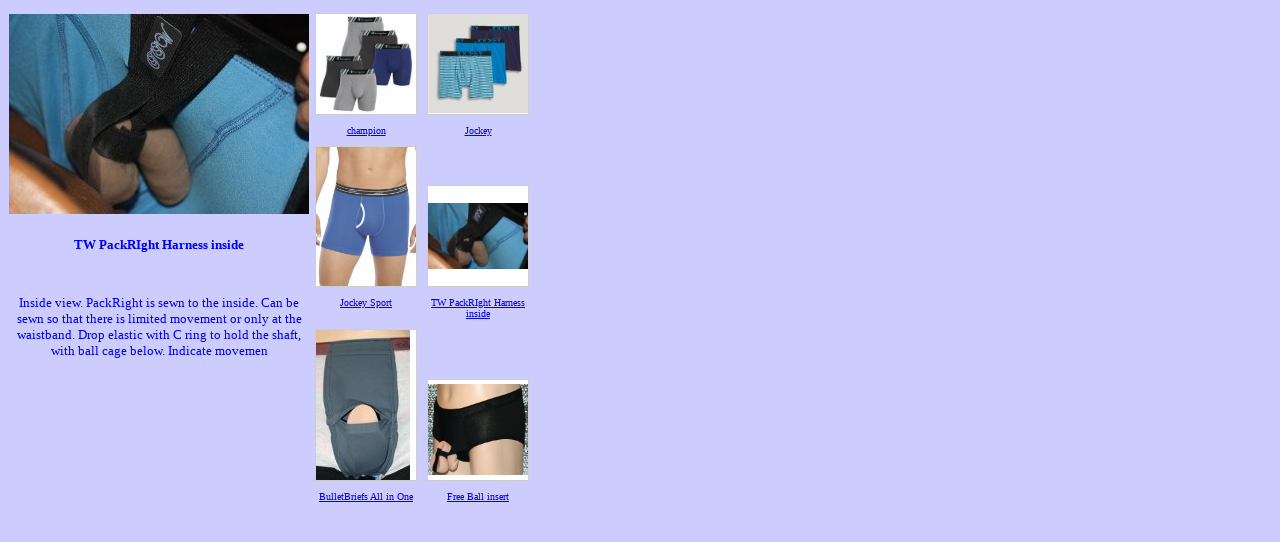

--- FILE ---
content_type: text/html; charset=UTF-8
request_url: https://www.prestostore.com/store_gallery.php?seller=TranZwear&pd=1671539&image=1907148
body_size: 11427
content:
<!DOCTYPE html PUBLIC "-//W3C//DTD XHTML 1.0 Transitional//EN" "http://www.w3.org/TR/xhtml1/DTD/xhtml1-transitional.dtd">
<HTML><HEAD><TITLE>Image Gallery</TITLE>
<meta http-equiv="content-language" content="en-US">
<meta http-equiv="content-type" content="text/html; charset=UTF-8">
<meta http-equiv="content-type" content="text/html; charset=ISO-8859-1">
<style type="text/css">
	td.linkButton {cursor:hand;}
        .myClass2:hover,
        .hlt {background-color: gray; color: black; cursor:hand;}
        .myClass2 {
            h: expression(onmouseover=new Function("this.className = 'hlt';"));
        }
        .hlt {
            h: expression(onmouseout=new Function("this.className = 'myClass2';"));
        }
</style>
<SCRIPT src="https://www.prestostore.com/store30/images/checkload.js"></SCRIPT></HEAD>
<BODY vLink=#0000ff aLink=#0000ff link=#0000ff bgcolor="#CCCCFF">
                           <table border="0" cellpadding="0" cellspacing="0" width="width="696">
                              <tr>
                                                            <td valign="top" height="3">
                                                              <div align="center">
                                                                <table border="0" cellspacing="0">
                                                                  <tr>
                                                                    <td>
                                                                      <table border="0" cellspacing="0">
                                                                        <tr>
          								  <TD><IMG alt="" src="https://www.prestostore.com/store30/images/transparent-pixel.gif" border=0 width="1" height="1"></TD>
                                                                        </tr>
                                                                      </table>
                                                                    </td>
                                                                  </tr>
                                                                  <tr>
                                                                    <td>
                                                                      <div align="center">
                                                                        <table border="0" cellspacing="0" width="300" cellpadding="0"  height="200">
                                                                          <tr>
                                                                            <td align="center">
										<a href="https://www.prestoimages.net/store30/rd5317/5317_pd1625471_10.jpg" target="_blank"><img border="0" src="https://www.prestoimages.net/store30/rd5317/5317_pd1625471_10.jpg" alt="Free Ball insert"  width="300" height="200"></a>
									    </td>
                                                                          </tr>
                                                                        </table>
                                                                      </div>
                                                                    </td>
                                                                  </tr>
                                                                  <tr>
                                                                    <td valign="top">
                                                                      <div align="center">
                                                                        <table border="0" cellpadding="5" cellspacing="0" width="300">                                                                          <tr>
                                                                            <td width="100%">
                                                                              <p align="center"><font face="Verdana" size="2" color="#0000FF"><b>TW PackRIght Harness inside</b></font></td>
                                                                          </tr>                                                                          <tr>
                                                                            <td width="100%">
                                                                              <p align="center"><font face="Verdana" size="2" color="#0000FF">Inside view. PackRight is sewn to the inside. Can be sewn so that there is limited movement or only at the waistband. Drop elastic with C ring to hold the shaft, with ball cage below. Indicate movemen</font></td>
                                                                          </tr>
                                                                        </table>
                                                                      </div>
                                                                    </td>
                                                                  </tr>
                                                                </table>
                                                              </div>
                                                            </td>
                                                            <td valign="top" align="left">
                                                              <div align="center">
                                                                <table cellspacing="0" width="100%" cellpadding="5">
  <tr>  <td align="center" width="101" valign="bottom" height="101"><table border="0" cellspacing="0" bgcolor="#FFFFFF"><tr><td bgcolor="#CECECE" class="myClass2" onClick="location.href='store_gallery.php?seller=TranZwear&pd=1671539&image=8558894'" valign="middle"><div align="center"><table border="0" cellspacing="0" cellpadding="0" width="100" height="100"><tr><td width="100" height="100" bgcolor="#FFFFFF" valign="middle"><a href="store_gallery.php?seller=TranZwear&pd=1671539&image=8558894"><img border="0" src="https://www.prestoimages.net/store30/rd5317/5317_pd1671539_th20.jpg" width="100" lowsrc="http://www.prestomart.com/main_images/tba_graphic.jpg" onload="checkLoad(this)"></a></td></tr></table></td></tr></table></td>  <td align="center" width="101" valign="bottom" height="101"><table border="0" cellspacing="0" bgcolor="#FFFFFF"><tr><td bgcolor="#CECECE" class="myClass2" onClick="location.href='store_gallery.php?seller=TranZwear&pd=1671539&image=8558895'" valign="middle"><div align="center"><table border="0" cellspacing="0" cellpadding="0" width="100" height="100"><tr><td width="100" height="100" bgcolor="#FFFFFF" valign="middle"><a href="store_gallery.php?seller=TranZwear&pd=1671539&image=8558895"><img border="0" src="https://www.prestoimages.net/store30/rd5317/5317_pd1671539_th21.jpg" width="100" lowsrc="http://www.prestomart.com/main_images/tba_graphic.jpg" onload="checkLoad(this)"></a></td></tr></table></td></tr></table></td></tr><tr>  <td align="center" width="101" valign="top"><font face="Verdana" size="1"><a href="store_gallery.php?seller=TranZwear&pd=1671539&image=8558894"><font color="#0000FF">champion</font></a></font></td>  <td align="center" width="101" valign="top"><font face="Verdana" size="1"><a href="store_gallery.php?seller=TranZwear&pd=1671539&image=8558895"><font color="#0000FF">Jockey</font></a></font></td></tr><tr>  <td align="center" width="101" valign="bottom" height="101"><table border="0" cellspacing="0" bgcolor="#FFFFFF"><tr><td bgcolor="#CECECE" class="myClass2" onClick="location.href='store_gallery.php?seller=TranZwear&pd=1671539&image=6652427'" valign="middle"><div align="center"><table border="0" cellspacing="0" cellpadding="0" width="100" height="100"><tr><td width="100" height="100" bgcolor="#FFFFFF" valign="middle"><a href="store_gallery.php?seller=TranZwear&pd=1671539&image=6652427"><img border="0" src="https://www.prestoimages.net/store30/rd5317/5317_pd1671539_th19.jpg" width="100" lowsrc="http://www.prestomart.com/main_images/tba_graphic.jpg" onload="checkLoad(this)"></a></td></tr></table></td></tr></table></td>  <td align="center" width="101" valign="bottom" height="101"><table border="0" cellspacing="0" bgcolor="#FFFFFF"><tr><td bgcolor="#CECECE" class="myClass2" onClick="location.href='store_gallery.php?seller=TranZwear&pd=1671539&image=1907148'" valign="middle"><div align="center"><table border="0" cellspacing="0" cellpadding="0" width="100" height="100"><tr><td width="100" height="100" bgcolor="#FFFFFF" valign="middle"><a href="store_gallery.php?seller=TranZwear&pd=1671539&image=1907148"><img border="0" src="https://www.prestoimages.net/store30/rd5317/5317_pd1625471_th10.jpg" width="100" lowsrc="http://www.prestomart.com/main_images/tba_graphic.jpg" onload="checkLoad(this)"></a></td></tr></table></td></tr></table></td></tr><tr>  <td align="center" width="101" valign="top"><font face="Verdana" size="1"><a href="store_gallery.php?seller=TranZwear&pd=1671539&image=6652427"><font color="#0000FF">Jockey Sport</font></a></font></td>  <td align="center" width="101" valign="top"><font face="Verdana" size="1"><a href="store_gallery.php?seller=TranZwear&pd=1671539&image=1907148"><font color="#0000FF">TW PackRIght Harness inside</font></a></font></td></tr><tr>  <td align="center" width="101" valign="bottom" height="101"><table border="0" cellspacing="0" bgcolor="#FFFFFF"><tr><td bgcolor="#CECECE" class="myClass2" onClick="location.href='store_gallery.php?seller=TranZwear&pd=1671539&image=2426794'" valign="middle"><div align="center"><table border="0" cellspacing="0" cellpadding="0" width="100" height="100"><tr><td width="100" height="100" bgcolor="#FFFFFF" valign="middle"><a href="store_gallery.php?seller=TranZwear&pd=1671539&image=2426794"><img border="0" src="https://www.prestoimages.net/store30/rd5317/5317_pd1671539_16.jpg"  lowsrc="http://www.prestomart.com/main_images/tba_graphic.jpg" onload="checkLoad(this)"></a></td></tr></table></td></tr></table></td>  <td align="center" width="101" valign="bottom" height="101"><table border="0" cellspacing="0" bgcolor="#FFFFFF"><tr><td bgcolor="#CECECE" class="myClass2" onClick="location.href='store_gallery.php?seller=TranZwear&pd=1671539&image=2586859'" valign="middle"><div align="center"><table border="0" cellspacing="0" cellpadding="0" width="100" height="100"><tr><td width="100" height="100" bgcolor="#FFFFFF" valign="middle"><a href="store_gallery.php?seller=TranZwear&pd=1671539&image=2586859"><img border="0" src="https://www.prestoimages.net/store30/rd5317/5317_pd1671539_17.jpg" width="100" lowsrc="http://www.prestomart.com/main_images/tba_graphic.jpg" onload="checkLoad(this)"></a></td></tr></table></td></tr></table></td></tr><tr>  <td align="center" width="101" valign="top"><font face="Verdana" size="1"><a href="store_gallery.php?seller=TranZwear&pd=1671539&image=2426794"><font color="#0000FF">BulletBriefs All in One</font></a></font></td>  <td align="center" width="101" valign="top"><font face="Verdana" size="1"><a href="store_gallery.php?seller=TranZwear&pd=1671539&image=2586859"><font color="#0000FF">Free Ball insert</font></a></font></td></tr>
                                                                </table>
                                                              </div>
                                                            </td>
                              </tr>
                            </table>